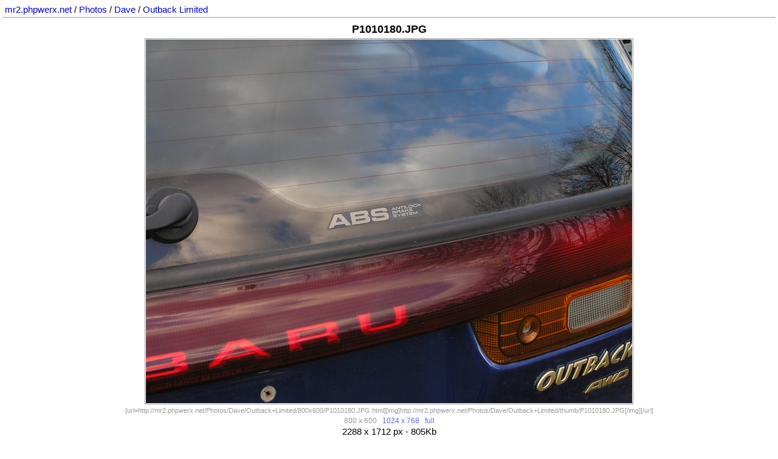

--- FILE ---
content_type: text/html; charset=UTF-8
request_url: https://mr2.phpwerx.net/Photos/Dave/Outback%20Limited/P1010180.JPG.html
body_size: 611
content:
<!DOCTYPE HTML PUBLIC "-//W3C//DTD HTML 4.0 Transitional//EN">
<html>
<head>
	<title>Photo Gallery</title>
	<link rel="stylesheet" type="text/css" href="/Photos/styles.css" />
</head>
<body>
	<div class="breadcrumb">
		<a href="/">mr2.phpwerx.net</a>
		/ <a href="/Photos/">Photos</a> / <a href="/Photos/Dave/">Dave</a> / <a href="/Photos/Dave/Outback Limited/">Outback Limited</a>
	</div>
	<div class="image">
		<h2>P1010180.JPG</h2>
		<div class="img"><img src="/Photos/Dave/Outback Limited/800x600/P1010180.JPG" width="800" height="599" /></div>
		<div class="forum_code">
			[url=http://mr2.phpwerx.net/Photos/Dave/Outback+Limited/800x600/P1010180.JPG.html][img]http://mr2.phpwerx.net/Photos/Dave/Outback+Limited/thumb/P1010180.JPG[/img][/url]
		</div>
		<div class="sizes">
			800&nbsp;x&nbsp;600 &nbsp; <a href="/Photos/Dave/Outback Limited/1024x768/P1010180.JPG.html">1024&nbsp;x&nbsp;768</a> &nbsp; <a href="/Photos/Dave/Outback Limited/full/P1010180.JPG.html">full</a>
		</div>
		<div class="details">
			2288 x 1712 px - 805Kb
		</div>
		<div class="navigation">
			<a href="/Photos/Dave/Outback Limited/800x600/P1010170.JPG.html" title="first">I&lt;</a> &nbsp;<a href="/Photos/Dave/Outback Limited/800x600/P1010179.JPG.html" title="previous">&lt;&lt;</a>
			&nbsp; &nbsp;11&nbsp;of&nbsp;16&nbsp; &nbsp;
			<a href="/Photos/Dave/Outback Limited/800x600/P1010181.JPG.html" title="next">&gt;&gt;</a> &nbsp;<a href="/Photos/Dave/Outback Limited/800x600/P1010185.JPG.html" title="last">&gt;I</a>
		</div>
	</div>
	<div class="footer">
		werxgallery 0.1-alpha <a href="?source=1">source</a>
	</div>
</body>
</html>

--- FILE ---
content_type: text/css
request_url: https://mr2.phpwerx.net/Photos/styles.css
body_size: 657
content:
/*
 * werxgallery
 *
 * Version: 0.1-alpha
 * Author:  Dan Cech (dcech@phpwerx.net)
 * Website: http://www.phpwerx.net
 *
 * $Id: styles.css,v 1.3 2005/02/19 17:46:54 dcech Exp $
 */

* {
	font-size: 100%;
}

body {
	font-size: 11pt;
	font-family: Arial, Helvetica, sans-serif;
	margin: 0;
	padding: 4px;
	background: #ffffff;
	color: #000000;
}

h1 {
	padding: 0;
	margin: 6px 0;
	font-size: 150%;
}

h2 {
	padding: 0;
	margin: 4px 0;
	font-size: 125%;
}

h3 {
	font-size: 110%;
}

ul {
	margin: 0;
	padding: 0;
	list-style-type: disc outside;
}

li {
	margin: 0 0 0 1.5em;
	padding: 0;
}

a {
	text-decoration: none;
	color: 0000dd;
}

a:hover {
	text-decoration: underline;
}

div.breadcrumb {
	padding: 4px;
	margin: 0;
}

div.subdirs {
	padding: 4px;
	margin: 0;
	border-top: 1px solid #999999;
}

div.thumbs {
	padding: 4px;
	margin: 0;
	border-top: 1px solid #999999;
}

div.thumbs ul {
	display: block;
	margin: 0;
	padding: 0;
}

div.thumbs li {
	display: block;
	float: left;
	margin: 0;
	padding: 5px;
}

div.thumbs a {
	display: block;
	margin: 0;
	padding: 1px;
	border: 1px solid #999999;
}

div.thumbs a:hover {
	border-color: #0000dd;
}

div.thumbs img {
	border: 0;
}

div.image {
	padding: 4px;
	margin: 0;
	border-top: 1px solid #999999;
	text-align: center;
}

div.img {
	display: table;
	width: 1px;
	margin: 4px auto;
	padding: 1px;
	border: 1px solid #999999;
}

div.img img {
	margin: 0;
	padding: 0;
}

div.sizes {
	font-size: 80%;
	color: #999999;
	margin: 4px;
	text-align: center;
}

div.sizes a {
	color: #6666ff;
}

div.details {
	margin: 4px;
	text-align: center;
}

div.navigation {
	margin: 4px;
	text-align: center;
}

div.forum_code {
	text-align: center;
	color: #999999;
	font-size: 75%;
}

div.footer {
	clear: both;
	padding: 0 4px 4px;
	margin: 4px 0 0;
	border-top: 1px solid #999999;
	color: #999999;
	font-size: 75%;
	text-align: right;
}

div.footer a {
	color: #6666ff;
}

div.clearer {
	clear: both;
}